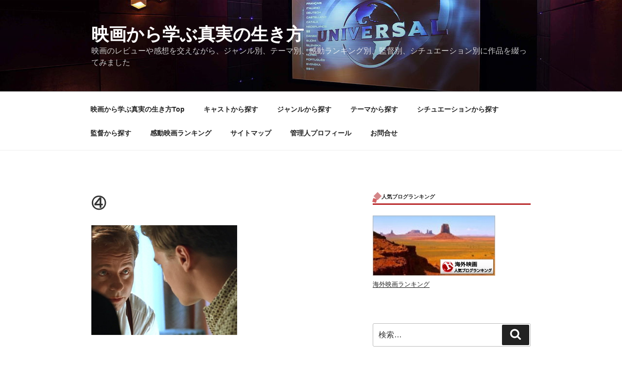

--- FILE ---
content_type: text/html; charset=utf-8
request_url: https://www.google.com/recaptcha/api2/aframe
body_size: 268
content:
<!DOCTYPE HTML><html><head><meta http-equiv="content-type" content="text/html; charset=UTF-8"></head><body><script nonce="rhc1jfj6WFw7NBXq3Gq38g">/** Anti-fraud and anti-abuse applications only. See google.com/recaptcha */ try{var clients={'sodar':'https://pagead2.googlesyndication.com/pagead/sodar?'};window.addEventListener("message",function(a){try{if(a.source===window.parent){var b=JSON.parse(a.data);var c=clients[b['id']];if(c){var d=document.createElement('img');d.src=c+b['params']+'&rc='+(localStorage.getItem("rc::a")?sessionStorage.getItem("rc::b"):"");window.document.body.appendChild(d);sessionStorage.setItem("rc::e",parseInt(sessionStorage.getItem("rc::e")||0)+1);localStorage.setItem("rc::h",'1769077754191');}}}catch(b){}});window.parent.postMessage("_grecaptcha_ready", "*");}catch(b){}</script></body></html>

--- FILE ---
content_type: text/css
request_url: https://sl7p.space/wp-content/themes/twentyseventeen-child/style.css?ver=20231107
body_size: 21
content:
/*
Theme Name: twentyseventeenchild
Template: twentyseventeen
*/
@import url('../twentyseventeen/style.css');